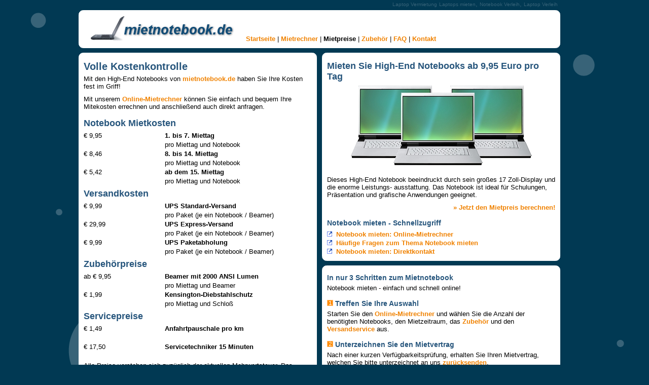

--- FILE ---
content_type: text/html
request_url: http://www.notebook-verleih.net/notebook-verleih-mietpreise.php
body_size: 12007
content:
<!DOCTYPE HTML PUBLIC "-//W3C//DTD HTML 4.01 Transitional//EN" "http://www.w3.org/TR/html4/loose.dtd">
<HTML LANG="de-DE">
  <HEAD>
    <TITLE>Notebook Verleih, Laptop Vermietung</TITLE>
		<meta http-equiv="Content-Type" content="text/html; charset=iso-8859-1">
    <meta NAME="language" CONTENT="de">    
    <meta name="Content-Language" content="de">
    <meta NAME="robots" CONTENT="index,follow"> 
    <meta name="keywords" content="Notebook, Vermietung, Laptop, Verleih" >    
    <meta name="description" content="Bei notebook-verleih.net leihen Sie hochwertige Notebooks fuer ab 9,95 pro Tag zzgl. MwSt und ggf. Versand.">
		<LINK HREF="favicon.ico" REL="SHORTCUT ICON">
    <LINK REL="stylesheet" TYPE="text/css" MEDIA="all" href="media/css/notebook-verleih.css">
    <style type="text/css">
     img, div { behavior: url(media/htc/iepngfix.htc); }
    </style>
    
        
        
  </HEAD>
  <BODY >
  
  <div id="header_text">
    <a href="http://www.laptop-vermietung.info" title="Laptop leihen, Laptop Vermietung" target="_blank">Laptop Vermietung</a>
    <a href="http://www.laptops-mieten.de" title="Notebook Verleih, Laptop Vermietung" target="_blank">Laptops mieten</a>, 
    <a href="http://www.mietnotebook.de" title="Notebook Verleih, Laptop Vermietung" target="_blank">Notebook Verleih</a>, 
    <a href="http://www.laptop-verleih.com" title="Laptop Verleih, Laptop leihen" target="_blank">Laptop Verleih</a>
	
	
  </div>
  <br clear="all" />

    <div class="box_big">
      <div class="ol">&nbsp;</div>
      <div class="om">&nbsp;</div>
      <div class="or">&nbsp;</div>
      <br clear="all" />
      <div class="center">
        <img src="img/notebook-verleih-logo.gif" title="Laptops Leihen, Notebook mieten" alt="Laptops Leihen, Notebook mieten" />&nbsp;&nbsp;&nbsp;&nbsp;
        <a href="index.php" title="Notebook Verleih, Laptop Vermietung" >Startseite</a> | 
        <a href="notebook-verleih-mietrechner.php" title="Notebook Verleih, Laptop Vermietung" >Mietrechner</a> | 
        <a href="notebook-verleih-mietpreise.php" title="Notebook Verleih, Laptop Vermietung" class="active">Mietpreise</a> | 
        <a href="notebook-verleih-zubehoer.php" title="Notebook Verleih, Laptop Vermietung" >Zubeh&ouml;r</a> | 
        <a href="notebook-verleih-faq.php" title="Notebook Verleih, Laptop Vermietung" >FAQ</a> | 
        <a href="notebook-verleih-kontakt.php" title="Notebook Verleih, Laptop Vermietung" >Kontakt</a>
      </div>
      <div class="ul">&nbsp;</div>
      <div class="um">&nbsp;</div>
      <div class="ur">&nbsp;</div>
    </div>

    <br clear="all" /><div class="colum">

  <div class="box_middle">
    <div class="ol">&nbsp;</div>
    <div class="om">&nbsp;</div>
    <div class="or">&nbsp;</div>
    <br clear="all" />
    <div class="center">
      <h1>Volle Kostenkontrolle</h1>
      <p>Mit den High-End Notebooks von <a href="http://www.mietnotebook.de" class="notebook-verleih" title="Notebook Verleih, Laptop Vermietung">mietnotebook.de</a> haben Sie Ihre Kosten fest im Griff!</p>
			<p>Mit unserem <a href="notebook-verleih-mietrechner.php" title="Notebook Verleih, Laptop Vermietung">Online-Mietrechner</a> k&ouml;nnen Sie einfach und bequem Ihre Mitekosten errechnen und anschlie&szlig;end auch direkt anfragen.</p>
               
      <h2 title="Notebook Verleih, Laptop Vermietung">Notebook Mietkosten</h2>
      <ul>
        <li class="left">€ 9,95<br />&nbsp;</li>
          <li><strong>1. bis 7. Miettag</strong><br /> pro Miettag und Notebook</li>
        <li class="left">€ 8,46<br />&nbsp;</li>
          <li><strong>8. bis 14. Miettag</strong><br /> pro Miettag und Notebook</li>
        <li class="left">€ 5,42<br />&nbsp;</li>
          <li><strong>ab dem 15. Miettag</strong><br /> pro Miettag und Notebook</li>
      </ul>
      
      <h2 title="Notebook Verleih, Laptop Vermietung">Versandkosten</h2>
      <ul>
        <li class="left">€ 9,99<br />&nbsp;</li>
          <li><strong>UPS Standard-Versand</strong><br /> pro Paket (je ein Notebook / Beamer)</li>
        <li class="left">€ 29,99<br />&nbsp;</li>
          <li><strong>UPS Express-Versand</strong><br /> pro Paket (je ein Notebook / Beamer)</li>
        <li class="left">€ 9,99<br />&nbsp;</li>
          <li><strong>UPS Paketabholung</strong><br /> pro Paket (je ein Notebook / Beamer)</li>
      </ul>
      
      <h2 title="Notebook Verleih, Laptop Vermietung">Zubeh&ouml;rpreise</h2>
      <ul>
        <li class="left">ab € 9,95<br />&nbsp;</li>
          <li><strong>Beamer mit 2000 ANSI Lumen</strong><br /> pro Miettag und Beamer</li>
        <li class="left">€ 1,99<br />&nbsp;</li>
          <li><strong>Kensington-Diebstahlschutz</strong><br /> pro Miettag und Schloß</li>
      </ul>
    
      <h2 title="Notebook Verleih, Laptop Vermietung">Servicepreise</h2>
      <ul>
        <li class="left">€ 1,49<br />&nbsp;</li>
          <li><strong>Anfahrtpauschale pro km</strong>
      </ul>
      <br clear="all" />
      <ul>
        <li class="left">€ 17,50<br />&nbsp;</li>
          <li><strong>Servicetechniker 15 Minuten</strong></li>
      </ul>
      <br /><br />
      <p class="small">Alle Preise verstehen sich zuzüglich der aktuellen Mehrwertsteuer. Das Angebot richtet sich ausschliesslich an Geschäftskunden.</p>
    </div>
    <div class="ul">&nbsp;</div>
    <div class="um">&nbsp;</div>
    <div class="ur">&nbsp;</div>
  </div>
    
</div>
 
<div class="colum">
 
  <div class="box_middle">
    <div class="ol">&nbsp;</div>
    <div class="om">&nbsp;</div>
    <div class="or">&nbsp;</div>
    <br clear="all" />
    <div class="center">
      <h2 title="Notebook Verleih, Laptop Vermietung">Mieten Sie High-End Notebooks ab 9,95 Euro pro Tag</h2>
      <center><img src="img/notebook-verleih-laptop.jpg" title="notebook-mieten, laptops leihen" alt="notebook-mieten, laptops leihen" /></center>
      <br /><br />
      <p>Dieses High-End Notebook beeindruckt durch sein großes 17 Zoll-Display und die enorme Leistungs- ausstattung. Das Notebook ist ideal für Schulungen, Präsentation und grafische Anwendungen geeignet.</p>
      <p align="right"><a href="notebook-verleih-mietrechner.php" title="Notebook Verleih, Laptop Vermietung">&raquo; Jetzt den Mietpreis berechnen!</a></p>
      
      <h3 title="Notebook Verleih, Laptop Vermietung">Notebook mieten - Schnellzugriff</h3>
      
      <a href="notebook-verleih-mietrechner.php" title="Notebook mieten Online-Rechner"><img src="img/notebook-verleih-link.gif" alt="Notebook mieten: Onlinerechner" title="notebook-mieten, laptops leihen" border="0" height="14" width="14"></a>&nbsp;<a href="notebook-verleih-mietrechner.php" title="Notebook mieten: Mit dem Online-Mietrechner kalkulieren Sie einfach und schnell Ihre Notebook-Mietkosten.">Notebook mieten: Online-Mietrechner</a><br>
      <a href="notebook-verleih-faq.php" title="Häufige Fragen zum Thema Notebook mieten"><img src="img/notebook-verleih-link.gif" alt="Notebook mieten: Onlinerechner"  title="notebook-mieten, laptops leihen" border="0" height="14" width="14"></a>&nbsp;<a href="notebook-verleih-faq.php" title="Notebook mieten: Häufige Fragen zum Thema Notebook mieten.">Häufige Fragen zum Thema Notebook mieten</a><br>
      <a href="notebook-verleih-kontakt.php" title="Häufige Fragen zum Thema Notebook mieten"><img src="img/notebook-verleih-link.gif" alt="Notebook mieten: Direktkontakt"  title="notebook-mieten, laptops leihen" border="0" height="14" width="14"></a>&nbsp;<a href="notebook-verleih-kontakt.php" title="Notebook mieten: Direktkontakt zur Miet-Hotline 0711-4889020">Notebook mieten: Direktkontakt</a>
              
    </div>
    <div class="ul">&nbsp;</div>
    <div class="um">&nbsp;</div>
    <div class="ur">&nbsp;</div>
  </div>
 
  <br />
 
  <div class="box_middle">
    <div class="ol">&nbsp;</div>
    <div class="om">&nbsp;</div>
    <div class="or">&nbsp;</div>
    <br clear="all" />
    <div class="center">
    
      <h3 title="Notebook Verleih, Laptop Vermietung">In nur 3 Schritten zum Mietnotebook</h3>
      <p>Notebook mieten - einfach und schnell online!</p>

      <h3 title="Notebook Verleih, Laptop Vermietung"><img src="img/laptop-leihen-schritt-1.gif" alt="Laptop mieten: Schritt 1 von 3. Treffen Sie Ihre Auswahl." border="0" height="12" width="12"  title="notebook-mieten, laptops leihen">
      Treffen Sie Ihre Auswahl</h3>
      <p>Starten Sie den <a href="notebook-verleih-mietrechner.php" title="Notebook mieten: Mit dem Online-Mietrechner kalkulieren Sie einfach und schnell Ihre Notebook-Mietkosten.">Online-Mietrechner</a> und wählen Sie die Anzahl der benötigten Notebooks, den Mietzeitraum, das <a href="notebook-verleih-zubehoer.php" title="Notebook-Zubehör mieten: Beamer und Kensington-Schlösser für Ihr Mietnotebook finden Sie hier.">Zubehör</a> und den <a href="notebook-verleih-mietpreise.php" title="Die Zustellung Ihrer Miet-Notebooks wird per United Parcel Service durchgeführt.">Versandservice</a> aus.</p>
      
      <h3 title="Notebook Verleih, Laptop Vermietung"><img src="img/laptop-leihen-schritt-2.gif" alt="Notebook mieten: Schritt 2 von 3: Unterzeichnen Sie den Mietvertrag." border="0" height="12" width="12" title="notebook-mieten, laptops leihen">&nbsp;Unterzeichnen Sie den Mietvertrag</h3>
      <p>Nach einer kurzen Verfügbarkeitsprüfung, erhalten Sie Ihren Mietvertrag, welchen Sie bitte unterzeichnet an uns <a href="notebook-verleih-kontakt.php" title="Bitte senden Sie den ausgefüllten Mietvertrag an die Faxnummer 0711 22 00 386.">zurücksenden</a>.</p>
      <h3 title="Notebook Verleih, Laptop Vermietung"><img src="img/laptop-leihen-schritt-3.gif" alt="Notebook mieten: Schritt 3 von 3: Empfangen und nutzen Sie Ihre Mietgeräte." border="0" height="12" width="12" title="notebook-mieten, laptops leihen">&nbsp;Empfangen und nutzen Sie Ihre Mietgeräte</h3>
      <p>Zum gewünschten Datum erhalten Sie Ihre Miet-Notebooks. Nach Ablauf des Mietzeitraums, geben Sie diese einfach wieder ab, oder senden sie per Paketdienst zurück.</p>
    </div>
    <div class="ul">&nbsp;</div>
    <div class="um">&nbsp;</div>
    <div class="ur">&nbsp;</div>
  </div>
  
</div>  <br clear="all" /><br />
  
  <div id="footer">
    <a href="index.php" title="Notebook Verleih, Laptop Vermietung">Startseite</a>
    <a href="notebook-verleih-mietrechner.php" title="Notebook Verleih, Laptop Vermietung">Mietrechner</a>
    <a href="notebook-verleih-mietpreise.php" title="Notebook Verleih, Laptop Vermietung">Mietpreise</a>
    <a href="notebook-verleih-zubehoer.php" title="Notebook Verleih, Laptop Vermietung">Zubeh&ouml;r</a>
    <a href="notebook-verleih-faq.php" title="Notebook Verleih, Laptop Vermietung">FAQ</a>
    <a href="notebook-verleih-kontakt.php" title="Notebook Verleih, Laptop Vermietung">Kontakt</a>
    <a href="notebook-verleih-agb.php" title="Notebook Verleih, Laptop Vermietung">Allgemeine Gesch&auml;ftsbedingung</a>
    <br />
    <a href="http://www.mietnotebook.de" target="_blank" class="notebook-verleih" title="Notebook Verleih, Laptop Vermietung">mietnotebook.de</a>
    <a href="http://www.laptops-mieten.de" target="_blank" class="notebook-verleih" title="Notebook Verleih, Laptop Vermietung">laptops-mieten.de</a>
    <a href="http://www.laptop-verleih.com" target="_blank" class="notebook-verleih" title="Notebook Verleih, Laptop Vermietung">laptop-verleih.com</a>
	<a href="http://www.laptop-vermietung.info" target="_blank" class="notebook-verleih" title="Laptop leihen, Laptop Vermietung" >laptop-vermietung.info</a>
  </div>

  
  <script type="text/javascript">
  var gaJsHost = (("https:" == document.location.protocol) ? "https://ssl." : "http://www.");
  document.write(unescape("%3Cscript src='" + gaJsHost + "google-analytics.com/ga.js' type='text/javascript'%3E%3C/script%3E"));
  </script>
  <script type="text/javascript">
  var pageTracker = _gat._getTracker("UA-1088909-30");
  pageTracker._initData();
  pageTracker._trackPageview();
  </script>

  </BODY>
</HTML>

--- FILE ---
content_type: text/css
request_url: http://www.notebook-verleih.net/media/css/notebook-verleih.css
body_size: 6748
content:
/* BODY */

  body { background: url(../../img/notebook-verleih-hintergrund.gif); background-color: #013953; margin: auto; padding: 0px; font-size: 0.8em; font-family: verdana, helvetica, arial; width: 980px;}
  br { margin:0px; padding: 0px; line-height: 10px; }
  
  a { color: #f08200; font-weight: bold; text-decoration: none; }
  a:hover { color: #000000; }
  a.active { color: #000000; }
  
  form { margin: 0px; padding: 0px; } 
  ul { margin: 0px; padding: 0px; }
  
  ul { padding: 0px; margin: 0px; }
  ul li { padding: 0px; margin: 0px 0px 0px 0px; list-style: none; line-height: 18px; }
  ul li.left { width: 150px; float: left; padding-right: 10px; }
  
  h1,h2,h3 { padding: 5px 0px 5px 0px; margin: 0px; color: #26557c; }
  h1 { font-size: 20px; }
  h2 { font-size: 18px; }
  h3 { font-size: 14px; }
  
  #header_text{float:right; color: #CCCCCC; padding-right: 30px; color: #386378; }
  #header_text a { font-size: 10px; font-weight: normal; color: #386378; }
  
  #feld_fehlermeldung { color: #f08200; }


/* BOX SMALL */

  .box_small { margin: 5px; width: 340px; }
  .box_small .ol { background: url(../../img/box_ol.gif) no-repeat; width: 10px; height: 11px; float: left; line-height: 11px; }
  .box_small .om { background-color: WHITE; float: left; height:11px; width: 320px; line-height: 11px; }
  .box_small .or { background: url(../../img/box_or.gif) no-repeat; width: 10px; height: 11px; float: left; line-height: 11px; }
  .box_small .ul { background: url(../../img/box_ul.gif) no-repeat; width: 10px; height: 11px; float: left; line-height: 11px; }
  .box_small .um { background-color: WHITE; float: left; height:11px; width: 320px; line-height: 11px;}
  .box_small .ur { background: url(../../img/box_ur.gif) no-repeat; width: 10px; height: 11px; float: left; line-height: 11px;}
  .box_small .center {  background-color: WHITE; width: 320px /*Z-20*/; padding: 10px; margin-top: -0px ! important; margin-top: -10px;}
  .box_small .center p { margin: 0px; padding-bottom: 10px; }


/* BOX MIDDLE */

  .box_middle { margin: 5px; width: 470px; }
  .box_middle .ol { background: url(../../img/box_ol.gif) no-repeat; width: 10px; height: 11px; float: left; line-height: 11px; }
  .box_middle .om { background-color: WHITE; float: left; height:11px; width: 450px; line-height: 11px; }
  .box_middle .or { background: url(../../img/box_or.gif) no-repeat; width: 10px; height: 11px; float: left; line-height: 11px; }
  .box_middle .ul { background: url(../../img/box_ul.gif) no-repeat; width: 10px; height: 11px; float: left; line-height: 11px; }
  .box_middle .um { background-color: WHITE; float: left; height:11px; width: 450px; line-height: 11px;}
  .box_middle .ur { background: url(../../img/box_ur.gif) no-repeat; width: 10px; height: 11px; float: left; line-height: 11px;}
  .box_middle .center {  background-color: WHITE; width: 450px; padding: 0px 10px 0px 10px; margin-top: -0px ! important; margin-top: -10px; }
  .box_middle .center p { margin: 0px; padding-bottom: 10px; }


/* BOX MIDDLE (2) */

  .box_middle2 { margin: 5px; width: 600px; }
  .box_middle2 .ol { background: url(../../img/box_ol.gif) no-repeat; width: 10px; height: 11px; float: left; line-height: 11px; }
  .box_middle2 .om { background-color: WHITE; float: left; height:11px; width: 580px; line-height: 11px; }
  .box_middle2 .or { background: url(../../img/box_or.gif) no-repeat; width: 10px; height: 11px; float: left; line-height: 11px; }
  .box_middle2 .ul { background: url(../../img/box_ul.gif) no-repeat; width: 10px; height: 11px; float: left; line-height: 11px; }
  .box_middle2 .um { background-color: WHITE; float: left; height:11px; width: 580px; line-height: 11px;}
  .box_middle2 .ur { background: url(../../img/box_ur.gif) no-repeat; width: 10px; height: 11px; float: left; line-height: 11px;}
  .box_middle2 .center {  background-color: WHITE; width: 590px ! important; width: 588px; padding: 0px 5px 0px 5px; margin-top: -0px ! important; margin-top: -10px;}
  .box_middle2 .center p { margin: 0px; padding-bottom: 10px; }


/* BOX BIG */

  .box_big { margin: 5px; width: 950px; }
  .box_big .ol { background: url(../../img/box_ol.gif) no-repeat; width: 10px; height: 11px; float: left; line-height: 11px; }
  .box_big .om { background-color: WHITE; float: left; height:11px; width: 930px; line-height: 11px; }
  .box_big .or { background: url(../../img/box_or.gif) no-repeat; width: 10px; height: 11px; float: left; line-height: 11px; }
  .box_big .ul { background: url(../../img/box_ul.gif) no-repeat; width: 10px; height: 11px; float: left; line-height: 11px; }
  .box_big .um { background-color: WHITE; float: left; height:11px; width: 930px; line-height: 11px;}
  .box_big .ur { background: url(../../img/box_ur.gif) no-repeat; width: 10px; height: 11px; float: left; line-height: 11px;}
  .box_big .center {  background-color: WHITE; width: 910px; padding: 0px 20px 0px 20px; margin-top: -0px ! important; margin-top: -10px;}
  .box_big .center p { margin: 0px; padding-bottom: 10px; }
  
  .colum { float: left; }
  
  .options { clear: both; border-bottom: 0px solid gray; border-top: 1px solid gray; padding: 20px 0px 10px 0px;  }
  .options select { margin: 2px 2px 2px 40px; } 
  .options .software_items { float:left; width: 45%; margin-right: 20px; border: 0px solid BLACK; }
  .options .software_preis { float: right; width: 178px; padding-bottom: 10px; }
  .options .mietdauer { float:left; width: 35%; margin-right: 0px; padding-top: 10px; }
  .options p { margin: 10px 0px 0px 0px; padding: 0px; }
  .options p strong { font-size: 12px; }
  .options h2 { margin: 0px 0px 0px 0px; padding: 2px 0px 0px 0px; }
  .mietrechner_count { float: left; margin-right: 8px; margin-top: -2px; }


/* Fuer die Zusammenfassung */

  ul.mietbestell { width: 420px; margin: auto; }
  ul.mietbestell li { float: left; border: 0px solid Black;  }
  ul.mietbestell li.col1 { text-align: center; width: 20px; }
  ul.mietbestell li.col2 { width: 300px; }
  ul.mietbestell li.col3 { width: 100px; text-align: right; }
  ul.mietbestell li.head { padding-top: 3px; padding-bottom: 3px; font-weight: bold; background-color: #CCCCCC; }
  ul.mietbestell li.highlight { color:#ff6600; }

  
/* Fuer das Mietformular */

  ul.mietform br { line-height: 0px;}
  ul.mietform li { line-height: 30px; border: 0px solid white;}
  ul.mietform li.col1 { float: left; width: 100px; }
  ul.mietform li.col2 { float: left; width: 250px; }
  ul.mietform li.head { font-weight: bold; background-color: #CCCCCC; }

  
/* Footer */

  #footer { width: 950px; text-align: center; margin: auto; }
  #footer a { color: WHITE; margin-right: 5px; font-weight: normal; }
  #footer a:HOVER { color: #f08200; }
  #footer a.notebook-verleih { color: #386378; }